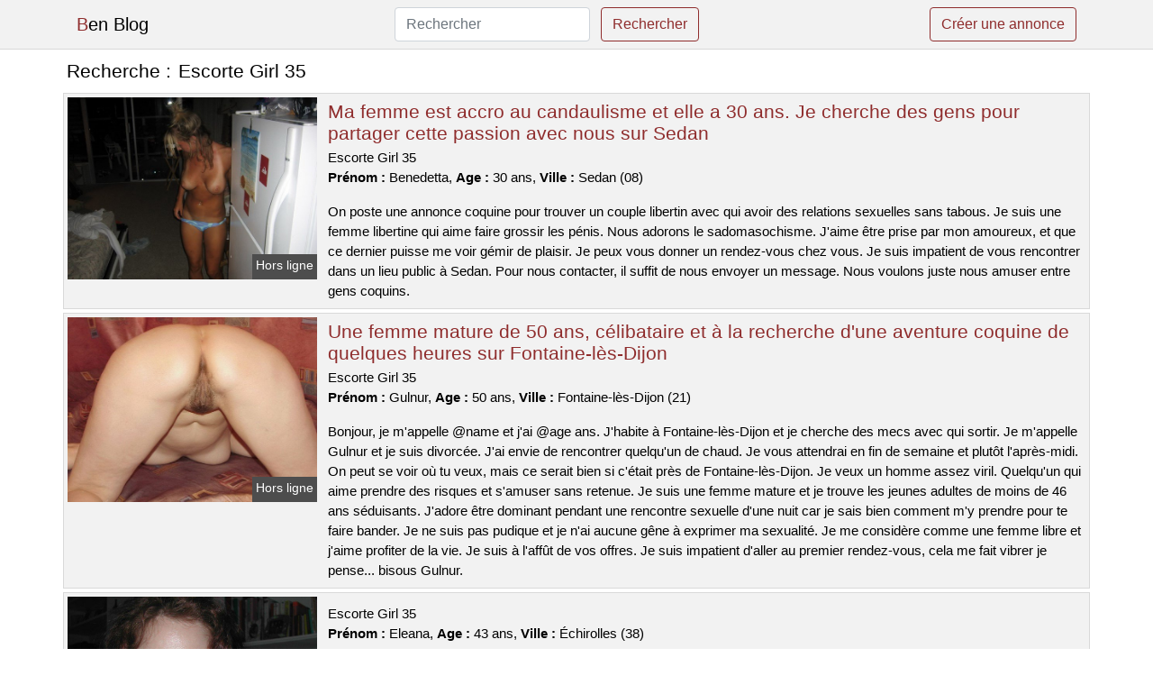

--- FILE ---
content_type: text/html; charset=UTF-8
request_url: https://www.ben-blog.com/escorte-girl-35
body_size: 6649
content:
<!doctype html>
<html lang="fr">
<head>
    <meta charset="utf-8">
    <meta name="viewport" content="width=device-width, initial-scale=1, shrink-to-fit=no">
    
    <link rel="preconnect" href="https://cdn.ben-blog.com" crossorigin>
    <link rel="dns-prefetch" href="https://cdn.ben-blog.com">
    
    <link rel="preconnect" href="https://stackpath.bootstrapcdn.com">
    <link rel="preload" as="style"  href="https://stackpath.bootstrapcdn.com/bootstrap/4.5.2/css/bootstrap.min.css">
    <link rel="preload" as="script" href="/js/jquery-3.5.1.min.js">
	<link rel="preload" href="https://cdn.ben-blog.com/j/2/23004.jpg" as="image">
    
    <link rel="stylesheet" href="https://stackpath.bootstrapcdn.com/bootstrap/4.5.2/css/bootstrap.min.css" crossorigin="anonymous">
	
	<link rel="icon" href="/favicon.ico" />
	
	<meta name="csrf-token" content="x304vIUUrtfp1PweN0omGjMocA6Rjlcy91I47bzy">
	
	<title>Escorte Girl 35</title>
	<meta name="description" content="Ma femme est accro au candaulisme et elle a 30 ans. Je cherche des gens pour partager cette passion avec nous sur Sedan. Une femme mature de 50 ans, célibataire et à la recherche d&#039;une aventure coquine de quelques heures sur Fontaine-lès-Dijon. . " />
	<link rel="canonical" href="https://www.ben-blog.com/escorte-girl-35" />
	
			
    <style>
    body{background-color:#ffffff;color: #000000;font-size: 15px;padding-bottom: 50px;}
    a, a:hover{color: #000000;}
    
    .navbar-brand:first-letter{color: #8f2d2d;}
    .navbar-brand{color: #000000 !important;}
    
    h1{font-size:1.3rem;}
    h2{font-size:1.3rem;}
    
    .title{display: flex;}
    .title span{
        font-size:1.3rem;font-weight: 500;line-height: 1.2;}
    }
    
    .c1{color: #8f2d2d;}
     a.c1, a.c1:hover{color: #8f2d2d;}
    .bg_light{background-color: #ffffff;}
    .bg_dark{background-color: #f2f2f2;}
    
    .border, .border-bottom{border-color: #d9d9d9 !important;}
    
    .navbar{background-color: #f2f2f2;}
    .navbar-toggler-icon{color: #000000;}
    
    .thumbnail {position: relative;padding-top: 56.25%;overflow: hidden;}
    .thumbnail img{position: absolute;top: 0;bottom: 0;left: 0;right: 0;}
    
    .searchs{font-size: 0;}
    .searchs li{display: inline-block; margin: 0 5px 5px 0;}
    .searchs a{display:block;line-height:32px;padding: 0 5px;font-size: 15px;;}
    
    .list-unstyled li{line-height:18px;}
    h3{font-size: 15px;font-weight: normal;display: inline;}
    
    .online {position: absolute;right: 4px;bottom: 4px;background: #8f2d2d;padding: 2px 4px 5px 4px;color: #ffffff;font-size:14px;}
    .outline {position: absolute;right: 4px;bottom: 4px;background: #4d4d4d;padding: 2px 4px 5px 4px;color: #ffffff;font-size:14px;}
    
    .btn-contact{position: absolute;top: 5px;right: 10px;background-color: #8f2d2d;border-color:#8f2d2d;}
    .btn-contact:hover, .btn-contact:active, .btn-contact:focus{
        background-color: #7c2727 !important;
        border-color:#7c2727 !important;
        box-shadow: unset !important;
    }
    
    .btn-submit{border-color:#8f2d2d;color:#8f2d2d;}
    .btn-submit:hover, .btn-submit:active, .btn-submit:focus{
        background-color: #7c2727 !important;
        border-color:#7c2727 !important;
        box-shadow: unset !important;color:#FFFFFF;
    }
    
    .form-control:focus{
        border-color:#8f2d2d;
        box-shadow:initial;
    }
    
        
    </style>
</head>

<body>

<nav class="navbar navbar-expand-lg navbar-light p-0 border-bottom">
	<div class="container p-1v d-flex">
		<a class="navbar-brand" href="/">Ben Blog</a>
        <form class="form-inline my-2 my-lg-0 d-none d-md-block" method="post" action="https://www.ben-blog.com/rechercher" >
        	<input type="hidden" name="_token" value="x304vIUUrtfp1PweN0omGjMocA6Rjlcy91I47bzy">          	<input class="form-control mr-sm-2" type="search" placeholder="Rechercher" aria-label="Rechercher" name="q" required >
          	<button class="btn btn-outline-primary my-2 my-sm-0 btn-submit" type="submit">Rechercher</button>
        </form>
		<a rel="nofollow" href="/inscription" class="btn btn-outline-primary my-2 btn-submit" >Créer une annonce</a>
	</div>
</nav>


<main>
	<div class="container" >
	
    	<div class="row">
    		<div class="col p-1 title">
	    		<span class="py-2 m-0 mr-2" >Recherche : </span>
	    		<h1 class="py-2 m-0" >Escorte Girl 35</h1>
	    	</div>
	    </div>
	    
    	<div class="row">
    						<div class="row no-gutters border bg_dark mb-1">
	<div class="col-md-3 col-12 p-0">
		<div class="position-relative" >
    		<a rel="nofollow" href="https://www.ben-blog.com/sedan-08/ma-femme-est-accro-au-candaulisme-et-elle-a-30-ans-je-cherche-des-gens-pour-partager-cette-passion-avec-nous-sur-sedan-2976">
    			<img  class="rounded-0 w-100 p-1 h-auto" src="https://cdn.ben-blog.com/j/2/23004.jpg" alt="Ma femme est accro au candaulisme et elle a 30 ans. Je cherche des gens pour partager cette passion avec nous sur @city" width="640"  height="467" >
    		</a>
        	    			<span class="outline" >Hors ligne</span>
        	    	</div>
	</div>
	<div class="col-md-9 col-12 p-1 p-md-2">
		<h2 class="mb-1 mt-0">
			<a class="c1" rel="nofollow"  href="https://www.ben-blog.com/sedan-08/ma-femme-est-accro-au-candaulisme-et-elle-a-30-ans-je-cherche-des-gens-pour-partager-cette-passion-avec-nous-sur-sedan-2976" >Ma femme est accro au candaulisme et elle a 30 ans. Je cherche des gens pour partager cette passion avec nous sur Sedan</a>
		</h2>
		<p>
							Escorte Girl 35<br>
						<b>Prénom : </b>Benedetta, 
			<b>Age : </b>30 ans,
			<b>Ville : </b>Sedan (08)
		</p>
		<p class=" mt-3 mb-0" >On poste une annonce coquine pour trouver un couple libertin avec qui avoir des relations sexuelles sans tabous. Je suis une femme libertine qui aime faire grossir les pénis. Nous adorons le sadomasochisme. J'aime être prise par mon amoureux, et que ce dernier puisse me voir gémir de plaisir. Je peux vous donner un rendez-vous chez vous. Je suis impatient de vous rencontrer dans un lieu public à Sedan. Pour nous contacter, il suffit de nous envoyer un message. Nous voulons juste nous amuser entre gens coquins.</p>
	</div>
</div>    						<div class="row no-gutters border bg_dark mb-1">
	<div class="col-md-3 col-12 p-0">
		<div class="position-relative" >
    		<a rel="nofollow" href="https://www.ben-blog.com/fontaine-les-dijon-21/une-femme-mature-de-50-ans-celibataire-et-a-la-recherche-dune-aventure-coquine-de-quelques-heures-sur-fontaine-les-dijon-2974">
    			<img loading=&quot;lazy&quot; class="rounded-0 w-100 p-1 h-auto" src="https://cdn.ben-blog.com/m/3/32704.jpg" alt="Une femme mature de 50 ans, célibataire et à la recherche d&#039;une aventure coquine de quelques heures sur @city" width="640"  height="475" >
    		</a>
        	    			<span class="outline" >Hors ligne</span>
        	    	</div>
	</div>
	<div class="col-md-9 col-12 p-1 p-md-2">
		<h2 class="mb-1 mt-0">
			<a class="c1" rel="nofollow"  href="https://www.ben-blog.com/fontaine-les-dijon-21/une-femme-mature-de-50-ans-celibataire-et-a-la-recherche-dune-aventure-coquine-de-quelques-heures-sur-fontaine-les-dijon-2974" >Une femme mature de 50 ans, célibataire et à la recherche d&#039;une aventure coquine de quelques heures sur Fontaine-lès-Dijon</a>
		</h2>
		<p>
							Escorte Girl 35<br>
						<b>Prénom : </b>Gulnur, 
			<b>Age : </b>50 ans,
			<b>Ville : </b>Fontaine-lès-Dijon (21)
		</p>
		<p class=" mt-3 mb-0" >Bonjour, je m'appelle @name et j'ai @age ans. J'habite à Fontaine-lès-Dijon et je cherche des mecs avec qui sortir. Je m'appelle Gulnur et je suis divorcée. J'ai envie de rencontrer quelqu'un de chaud. Je vous attendrai en fin de semaine et plutôt l'après-midi. On peut se voir où tu veux, mais ce serait bien si c'était près de Fontaine-lès-Dijon. Je veux un homme assez viril. Quelqu'un qui aime prendre des risques et s'amuser sans retenue. Je suis une femme mature et je trouve les jeunes adultes de moins de 46 ans séduisants. J'adore être dominant pendant une rencontre sexuelle d'une nuit car je sais bien comment m'y prendre pour te faire bander. Je ne suis pas pudique et je n'ai aucune gêne à exprimer ma sexualité. Je me considère comme une femme libre et j'aime profiter de la vie. Je suis à l'affût de vos offres. Je suis impatient d'aller au premier rendez-vous, cela me fait vibrer je pense... bisous Gulnur.</p>
	</div>
</div>    						<div class="row no-gutters border bg_dark mb-1">
	<div class="col-md-3 col-12 p-0">
		<div class="position-relative" >
    		<a rel="nofollow" href="https://www.ben-blog.com/echirolles-38/-2977">
    			<img loading=&quot;lazy&quot; class="rounded-0 w-100 p-1 h-auto" src="https://cdn.ben-blog.com/m/4/49317.jpg" alt="" width="800"  height="540" >
    		</a>
        	    			<span class="online" >En ligne</span>
        	    	</div>
	</div>
	<div class="col-md-9 col-12 p-1 p-md-2">
		<h2 class="mb-1 mt-0">
			<a class="c1" rel="nofollow"  href="https://www.ben-blog.com/echirolles-38/-2977" ></a>
		</h2>
		<p>
							Escorte Girl 35<br>
						<b>Prénom : </b>Eleana, 
			<b>Age : </b>43 ans,
			<b>Ville : </b>Échirolles (38)
		</p>
		<p class=" mt-3 mb-0" >Bonjour les amis, je suis une magnifique femme avec un homme, je m'appelle Eleana et j'ai 43 ans. Je suis maintenant près de Échirolles et je suis assez coquine. Je cherche un homme qui sera amusant et sans tabous pour me faire prendre mon pied en compagnie de mon petit copain car je suis une fille très chaude qui aime avoir deux sexes pour elle. Je fais du candaulisme car j'adore jouer avec un autre coquin mais seulement en présence de mon conjoint. Je suis très chaude quand je fais l'amour et j'aime particulièrement qu'on me lèche avec douceur. Il est possible de prendre rendez-vous le week-end, mais il vaut mieux que cela se fasse à notre domicile. Nous avons une grande variété de jouets. Pour finir, nous voulons donc profiter des plaisirs sexuels avec un autre couple. On a envie de savoir ce qui se passe. Nous attendons avec impatience vos réponses. A bientôt.</p>
	</div>
</div>    						<div class="row no-gutters border bg_dark mb-1">
	<div class="col-md-3 col-12 p-0">
		<div class="position-relative" >
    		<a rel="nofollow" href="https://www.ben-blog.com/la-chapelle-sur-erdre-44/un-couple-libertin-aimerait-avoir-une-soiree-avec-dautres-personnes-ayant-les-memes-idees-sur-la-sexualite-2973">
    			<img loading=&quot;lazy&quot; class="rounded-0 w-100 p-1 h-auto" src="https://cdn.ben-blog.com/m/1/11241.jpg" alt="Un couple libertin aimerait avoir une soirée avec d&#039;autres personnes ayant les mêmes idées sur la sexualité" width="500"  height="667" >
    		</a>
        	    			<span class="online" >En ligne</span>
        	    	</div>
	</div>
	<div class="col-md-9 col-12 p-1 p-md-2">
		<h2 class="mb-1 mt-0">
			<a class="c1" rel="nofollow"  href="https://www.ben-blog.com/la-chapelle-sur-erdre-44/un-couple-libertin-aimerait-avoir-une-soiree-avec-dautres-personnes-ayant-les-memes-idees-sur-la-sexualite-2973" >Un couple libertin aimerait avoir une soirée avec d&#039;autres personnes ayant les mêmes idées sur la sexualité</a>
		</h2>
		<p>
							Escorte Girl 35<br>
						<b>Prénom : </b>Vally, 
			<b>Age : </b>38 ans,
			<b>Ville : </b>La Chapelle-sur-Erdre (44)
		</p>
		<p class=" mt-3 mb-0" >Vous pouvez nous voir un après-midi. Nous sommes d'accord pour vous recevoir à cette rencontre ou de nous fixer un rendez-vous ailleurs si vous le souhaitez. Nous voulons juste nous amuser ensemble. Nous aimons trouver d'autres personnes avec qui avoir des relations sexuelles, c'est pourquoi nous postons sur ce site. Nous aimons le sexe à plusieurs. Je suis une femme assez coquine, j'aime coucher avec d'autres hommes en plus de mon mari. Pour nous contacter, vous pouvez envoyer un message. Nous ne voulons que des relations sexuelles entre amateurs de plaisir.</p>
	</div>
</div>    						<div class="row no-gutters border bg_dark mb-1">
	<div class="col-md-3 col-12 p-0">
		<div class="position-relative" >
    		<a rel="nofollow" href="https://www.ben-blog.com/vaulx-en-velin-69/un-couple-cherche-a-samuser-avec-un-autre-homme-dans-la-ville-2972">
    			<img loading=&quot;lazy&quot; class="rounded-0 w-100 p-1 h-auto" src="https://cdn.ben-blog.com/m/0/5188.jpg" alt="Un couple cherche à s&#039;amuser avec un autre homme dans la ville" width="624"  height="766" >
    		</a>
        	    			<span class="online" >En ligne</span>
        	    	</div>
	</div>
	<div class="col-md-9 col-12 p-1 p-md-2">
		<h2 class="mb-1 mt-0">
			<a class="c1" rel="nofollow"  href="https://www.ben-blog.com/vaulx-en-velin-69/un-couple-cherche-a-samuser-avec-un-autre-homme-dans-la-ville-2972" >Un couple cherche à s&#039;amuser avec un autre homme dans la ville</a>
		</h2>
		<p>
							Escorte Girl 35<br>
						<b>Prénom : </b>Judicaelle, 
			<b>Age : </b>41 ans,
			<b>Ville : </b>Vaulx-en-Velin (69)
		</p>
		<p class=" mt-3 mb-0" >Salut les couples, Je m'appelle Judicaelle et j'ai 41 ans. Je suis en couple et nous aimons la liberté sexuelle. Je cherche un homme sympa et coquin qui me fera prendre mon pied avec mon conjoint car je suis une femme coquine qui adore avoir deux hommes pour elle. Nous aimons le sadomasochisme. Il est préférable que je sois attachée pendant que mon petit ami peut me voir quand tu me baiseras et je serai très excitée. Nous serions ravis de vous rencontrer à notre appartement, mais si vous le souhaitez, nous pouvons aussi nous déplacer vers Vaulx-en-Velin et ses environs. Nous sommes disponibles pour un plan à trois principalement en fin de journée. Nous sommes à la recherche de vos idées les plus folles. Je suis impatient de lire vos commentaires. Au revoir ! Nous nous quittons maintenant. Au revoir et à bientôt !</p>
	</div>
</div>    						<div class="row no-gutters border bg_dark mb-1">
	<div class="col-md-3 col-12 p-0">
		<div class="position-relative" >
    		<a rel="nofollow" href="https://www.ben-blog.com/bron-69/jeune-femme-tres-ouverte-bron-disponible-pour-une-rencontre-de-sexe-2978">
    			<img loading=&quot;lazy&quot; class="rounded-0 w-100 p-1 h-auto" src="https://cdn.ben-blog.com/j/0/317.jpg" alt="Jeune femme très ouverte @city disponible pour une rencontre de sexe" width="500"  height="375" >
    		</a>
        	    			<span class="online" >En ligne</span>
        	    	</div>
	</div>
	<div class="col-md-9 col-12 p-1 p-md-2">
		<h2 class="mb-1 mt-0">
			<a class="c1" rel="nofollow"  href="https://www.ben-blog.com/bron-69/jeune-femme-tres-ouverte-bron-disponible-pour-une-rencontre-de-sexe-2978" >Jeune femme très ouverte Bron disponible pour une rencontre de sexe</a>
		</h2>
		<p>
							Escorte Girl 35<br>
						<b>Prénom : </b>Orsola, 
			<b>Age : </b>23 ans,
			<b>Ville : </b>Bron (69)
		</p>
		<p class=" mt-3 mb-0" >Je suis débutante dans le libertinage et je veux qu'un vrai libertin m'apprenne comment faire. Pendant ce plan sexuel, pourquoi ne pas me laisser diriger et être ton objet pour que tu m'excites avec moi et atteindre une jouissance extrême. Je suis novice en matière de jeux coquins tels que l'exhibitionnisme. Je veux essayer de nouvelles choses avec un mec qui sait ce qu'il fait. Je suis d'accord pour vous rejoindre au centre-ville pour ce plan cul. Je serais d'accord pour un rendez-vous dans une aire de repos si vous le souhaitez. Je pars en attendant de recevoir vos messages pour assouvir mes désirs sexuels les plus cachés. Je ne cherche pas autre chose, donc si vous ne pouvez pas me faire plaisir. Notifie-moi ! Au revoir!</p>
	</div>
</div>    						<div class="row no-gutters border bg_dark mb-1">
	<div class="col-md-3 col-12 p-0">
		<div class="position-relative" >
    		<a rel="nofollow" href="https://www.ben-blog.com/massy-91/jeune-fille-de-la-ville-cherche-une-relation-sexuelle-2980">
    			<img loading=&quot;lazy&quot; class="rounded-0 w-100 p-1 h-auto" src="https://cdn.ben-blog.com/j/2/21940.jpg" alt="Jeune fille de la ville cherche une relation sexuelle" width="800"  height="404" >
    		</a>
        	    			<span class="online" >En ligne</span>
        	    	</div>
	</div>
	<div class="col-md-9 col-12 p-1 p-md-2">
		<h2 class="mb-1 mt-0">
			<a class="c1" rel="nofollow"  href="https://www.ben-blog.com/massy-91/jeune-fille-de-la-ville-cherche-une-relation-sexuelle-2980" >Jeune fille de la ville cherche une relation sexuelle</a>
		</h2>
		<p>
							Escorte Girl 35<br>
						<b>Prénom : </b>Nanou, 
			<b>Age : </b>21 ans,
			<b>Ville : </b>Massy (91)
		</p>
		<p class=" mt-3 mb-0" >Bonjour, je m'appelle Nanou et j'ai 21 ans. Je suis plutôt coquine, et en vrai il semblerait, d'après mes ex, que je sois une réelle nymphomane! C'est vraiment drôle. Je suis débutant dans les jeux sexuels libertins comme le mélangisme. Je veux essayer différentes pratiques avec quelqu'un qui sait ce qu'il fait. Je ne sais pas comment faire les choses dans le libertinage, donc j'ai besoin d'un expert pour m'aider. Je veux être ton esclave sexuel pour que tu puisses me manipuler et me faire jouir de toutes les manières possibles. Je suis d'accord pour un rendez-vous en centre ville pour ce plan cul. Je suis disponible surtout le dimanche et plutôt la journée. Je cherche une rencontre sans préjugés dans Massy. Je suis sûre que je vais m'amuser avec vous. Je suis très enthousiaste à l'idée de vous rencontrer. Au revoir.</p>
	</div>
</div>    						<div class="row no-gutters border bg_dark mb-1">
	<div class="col-md-3 col-12 p-0">
		<div class="position-relative" >
    		<a rel="nofollow" href="https://www.ben-blog.com/yerres-91/-2979">
    			<img loading=&quot;lazy&quot; class="rounded-0 w-100 p-1 h-auto" src="https://cdn.ben-blog.com/j/0/6855.jpg" alt="" width="800"  height="540" >
    		</a>
        	    			<span class="outline" >Hors ligne</span>
        	    	</div>
	</div>
	<div class="col-md-9 col-12 p-1 p-md-2">
		<h2 class="mb-1 mt-0">
			<a class="c1" rel="nofollow"  href="https://www.ben-blog.com/yerres-91/-2979" ></a>
		</h2>
		<p>
							Escorte Girl 35<br>
						<b>Prénom : </b>Daenerys, 
			<b>Age : </b>22 ans,
			<b>Ville : </b>Yerres (91)
		</p>
		<p class=" mt-3 mb-0" >Je n'ai pas de style particulier pour mes coups d'un soir. Il est important que cet amant n'ait pas de tabous. J'aime les longs préliminaires car j'adore être toute excitée avant que l'on couche ensemble. Je peux vous rejoindre pour cette rencontre sexuelle au centre-ville. Je ne suis pas contre un rendez-vous dans une aire de repos si vous aimez ça. Je veux un rencard avec quelqu'un qui est ouvert d'esprit et aime les jeux de rôle. Je cherche quelqu'un de disponible et désireux de m'amuser. Je surveille vos messages avec soin. J'ai hâte d'être au premier rendez-vous. Cela me fait frémir, je pense. Bisous Daenerys.</p>
	</div>
</div>    						<div class="row no-gutters border bg_dark mb-1">
	<div class="col-md-3 col-12 p-0">
		<div class="position-relative" >
    		<a rel="nofollow" href="https://www.ben-blog.com/colombes-92/ma-petite-amie-est-coquine-et-elle-veut-coucher-avec-moi-sur-colombes-2971">
    			<img loading=&quot;lazy&quot; class="rounded-0 w-100 p-1 h-auto" src="https://cdn.ben-blog.com/m/0/6561.jpg" alt="Ma petite amie est coquine et elle veut coucher avec moi sur @city" width="374"  height="427" >
    		</a>
        	    			<span class="online" >En ligne</span>
        	    	</div>
	</div>
	<div class="col-md-9 col-12 p-1 p-md-2">
		<h2 class="mb-1 mt-0">
			<a class="c1" rel="nofollow"  href="https://www.ben-blog.com/colombes-92/ma-petite-amie-est-coquine-et-elle-veut-coucher-avec-moi-sur-colombes-2971" >Ma petite amie est coquine et elle veut coucher avec moi sur Colombes</a>
		</h2>
		<p>
							Escorte Girl 35<br>
						<b>Prénom : </b>Athanaise, 
			<b>Age : </b>47 ans,
			<b>Ville : </b>Colombes (92)
		</p>
		<p class=" mt-3 mb-0" >Je m'appelle Athanaise, j'ai 47 ans et je suis pacsée avec mon époux de 43 ans. Nous aimons beaucoup de choses dans le libertinage. Nous aimons le sexe à plusieurs et particulièrement l'espionnage. Il est en effet illégal de faire l'amour dans les parcs publics. Cependant, cela n'empêche pas certains couples de le faire sous le couvert de la nuit. Si on fait une annonce coquine, c'est pour trouver un partenaire avec qui avoir du sexe sans tabous. Je suis une femme chaude et je sais comment faire bander un homme. Nous pouvons vous voir un après-midi. Nous sommes d'accord pour vous recevoir pour ce plan ou nous rencontrer à l'endroit de votre choix. Nous voulons savoir ce que vous voulez, ce qui vous fait envie. N'ayez pas peur de nous dire ce que vous aimez, nous sommes ouverts à tout et avons envie d'en découvrir plus sur ce qui vous excite. Je suis impatient de lire vos commentaires. Au revoir ! Au revoir.</p>
	</div>
</div>    						<div class="row no-gutters border bg_dark mb-1">
	<div class="col-md-3 col-12 p-0">
		<div class="position-relative" >
    		<a rel="nofollow" href="https://www.ben-blog.com/sevres-92/une-femme-mature-et-experimentee-cherche-un-plan-cul-sans-prise-de-tete-elle-est-disponible-immediatement-pour-une-rencontre-coquine-2975">
    			<img loading=&quot;lazy&quot; class="rounded-0 w-100 p-1 h-auto" src="https://cdn.ben-blog.com/m/2/21791.jpg" alt="Une femme mature et expérimentée cherche un plan cul sans prise de tête. Elle est disponible immédiatement pour une rencontre coquine" width="736"  height="488" >
    		</a>
        	    			<span class="outline" >Hors ligne</span>
        	    	</div>
	</div>
	<div class="col-md-9 col-12 p-1 p-md-2">
		<h2 class="mb-1 mt-0">
			<a class="c1" rel="nofollow"  href="https://www.ben-blog.com/sevres-92/une-femme-mature-et-experimentee-cherche-un-plan-cul-sans-prise-de-tete-elle-est-disponible-immediatement-pour-une-rencontre-coquine-2975" >Une femme mature et expérimentée cherche un plan cul sans prise de tête. Elle est disponible immédiatement pour une rencontre coquine</a>
		</h2>
		<p>
							Escorte Girl 35<br>
						<b>Prénom : </b>Waffa, 
			<b>Age : </b>46 ans,
			<b>Ville : </b>Sèvres (92)
		</p>
		<p class=" mt-3 mb-0" >Salut les jeunes,

Je m'appelle Waffa et je suis une femme mature seule qui vit à Sèvres. Je suis une nymphomane et j'adore le sexe. J'ai besoin d'un homme pour me satisfaire et jouir avec moi. J'ai 46 ans. Je veux un rendez-vous sexuel avec un homme assez jeune. Je suis une femme mature très désireuse de sexe, c'est pourquoi je publie cette annonce coquine. Il est possible de se retrouver soit en allant dans ma maison, soit en ville. Je suis disponible en début de soirée et je ne suis pas difficile. Je veux un homme assez ouvert d'esprit. Je cherche quelqu'un pour réaliser mes fantasmes sans prise de tête. Je suis une femme qui est douée pour avaler une bite afin de t'exciter complètement. Je ne dis pas non quand il faut tenter des pratiques sexuelles atypiques comme l'uro. Si vous voulez me connaître, prévenez-moi. Je souhaite que vous compreniez mon message et puissiez me faire plaisir. Je t'embrasse.</p>
	</div>
</div>    		    	</div>
    	
    	    	
    	<div class="row">
    		<div class="col p-0">
            	<ul class="list-unstyled searchs" >
                	                		<li><a class="border bg_dark" href="https://www.ben-blog.com/esort-reims">Esort Reims</a></li>
                	                		<li><a class="border bg_dark" href="https://www.ben-blog.com/escorte-chambly">Escorte Chambly</a></li>
                	                		<li><a class="border bg_dark" href="https://www.ben-blog.com/site-dannonce-pute-a-monsegur">Site d&#039;annonce pute à Monségur</a></li>
                	                		<li><a class="border bg_dark" href="https://www.ben-blog.com/escort-sans-tabou">Escort Sans Tabou</a></li>
                	                		<li><a class="border bg_dark" href="https://www.ben-blog.com/echangist">Echangist</a></li>
                	                		<li><a class="border bg_dark" href="https://www.ben-blog.com/site-dannonce-pute-a-belcodene">Site d&#039;annonce pute à Belcodène</a></li>
                	                		<li><a class="border bg_dark" href="https://www.ben-blog.com/transexuel-rennes">Transexuel Rennes</a></li>
                	                		<li><a class="border bg_dark" href="https://www.ben-blog.com/site-dannonce-pute-a-saint-aulaye">Site d&#039;annonce pute à Saint-Aulaye</a></li>
                	                		<li><a class="border bg_dark" href="https://www.ben-blog.com/escort-girl-a-clermont-ferrand">Escort-girl À Clermont-ferrand</a></li>
                	                		<li><a class="border bg_dark" href="https://www.ben-blog.com/escorte-girls-limoges">Escorte Girls Limoges</a></li>
                	                		<li><a class="border bg_dark" href="https://www.ben-blog.com/escort-hyeres">Escort Hyères</a></li>
                	                		<li><a class="border bg_dark" href="https://www.ben-blog.com/site-dannonce-pute-a-la-gouesniere">Site d&#039;annonce pute à La Gouesnière</a></li>
                	                		<li><a class="border bg_dark" href="https://www.ben-blog.com/escort-basse-normandie">Escort Basse Normandie</a></li>
                	                		<li><a class="border bg_dark" href="https://www.ben-blog.com/site-dannonce-pute-a-menestreau-en-villette">Site d&#039;annonce pute à Ménestreau-en-Villette</a></li>
                	                		<li><a class="border bg_dark" href="https://www.ben-blog.com/site-dannonce-pute-a-cessenon-sur-orb">Site d&#039;annonce pute à Cessenon-sur-Orb</a></li>
                	                		<li><a class="border bg_dark" href="https://www.ben-blog.com/massage-sensuel-drome">Massage Sensuel Drome</a></li>
                	                		<li><a class="border bg_dark" href="https://www.ben-blog.com/escorte-trans-menton">Escorte Trans Menton</a></li>
                	                		<li><a class="border bg_dark" href="https://www.ben-blog.com/site-dannonce-pute-a-pierre-de-bresse">Site d&#039;annonce pute à Pierre-de-Bresse</a></li>
                	                		<li><a class="border bg_dark" href="https://www.ben-blog.com/escort-lypn">Escort Lypn</a></li>
                	                		<li><a class="border bg_dark" href="https://www.ben-blog.com/escort-trans-pau">Escort Trans Pau</a></li>
                	                	
                	            	</ul>
            </div>
    	</div>
    	
    </div>
</main>



<script src="/js/jquery-3.5.1.min.js" ></script>
<script type="text/javascript">
    $.ajaxSetup({
        headers: {
            'X-CSRF-TOKEN': $('meta[name="csrf-token"]').attr('content')
        }
    });

    function aVisitor()
    {
    	$.post( "/a-visitor" );
    }

    $( document ).ready(function() {
    	aVisitor();
    });
</script>
    
<script defer src="https://static.cloudflareinsights.com/beacon.min.js/vcd15cbe7772f49c399c6a5babf22c1241717689176015" integrity="sha512-ZpsOmlRQV6y907TI0dKBHq9Md29nnaEIPlkf84rnaERnq6zvWvPUqr2ft8M1aS28oN72PdrCzSjY4U6VaAw1EQ==" data-cf-beacon='{"version":"2024.11.0","token":"6d4bf1ef38be4698bd24bc219a55bddc","r":1,"server_timing":{"name":{"cfCacheStatus":true,"cfEdge":true,"cfExtPri":true,"cfL4":true,"cfOrigin":true,"cfSpeedBrain":true},"location_startswith":null}}' crossorigin="anonymous"></script>
</body>
</html>